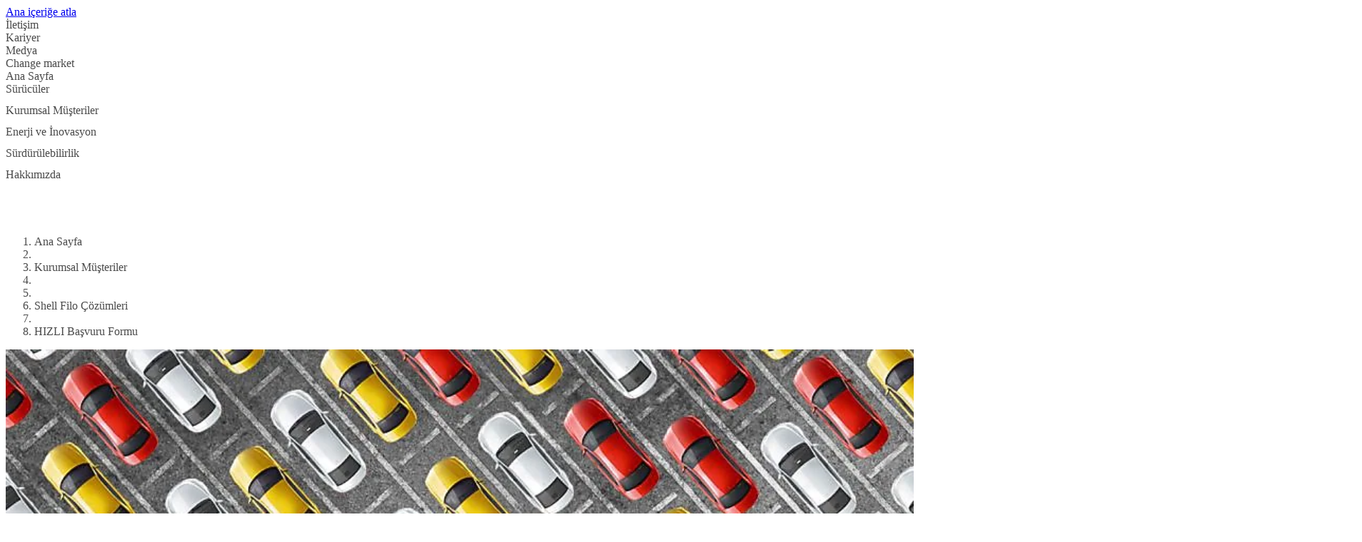

--- FILE ---
content_type: text/html;charset=UTF-8
request_url: https://www.shell.com.tr/kurumsal-musteriler/filo-cozumleri/form.html
body_size: 5782
content:
<!DOCTYPE html><!DOCTYPE html>
  <html itemscope="" itemtype="https://schema.org/WebPage" lang="tr-TR" dir="ltr" data-mode="publish">
    <head><style id="tw-config">:root {
  /* Misc */
  --amidala: 1;
  --page-width: 1300px;
  --nav-width: 1400px;
  --anim-time: 250ms;

  /* Fonts */
  --font-default: Arial, Roboto, Helvetica, sans-serif;
  --font-custom: custom-font;
  --font-scale: 1;

  /* Logo */
  --logo: url("data:image/svg+xml;utf-8,%3Csvg%20id%3D%22Shell_x5F_2012_x5F_PECTEN_x5F_RGB%22%20version%3D%221.1%22%20viewBox%3D%220%200%2024%2024%22%20xml%3Aspace%3D%22preserve%22%20xmlns%3D%22http%3A%2F%2Fwww.w3.org%2F2000%2Fsvg%22%3E%0A%20%20%3Crect%20x%3D%22-12.1%22%20y%3D%22-103.7%22%20width%3D%22141.7%22%20height%3D%22141.7%22%20fill%3D%22none%22%2F%3E%0A%20%20%20%20%3Cg%20transform%3D%22matrix(.22054%200%200%20.22054%20-.94555%20-.53756)%22%3E%0A%20%20%20%20%3Cpath%20d%3D%22m54.6%2087.8h-18l-1.6-13.3-11-7.9c-0.5-2.3-0.7-4.7-0.7-7.1%200-19.6%2015.9-35.4%2035.4-35.4%2019.6%200%2035.4%2015.9%2035.4%2035.4%200%202.4-0.2%204.8-0.7%207.1l-10.9%207.9-1.7%2013.3h-18l-1%200.8c-0.9%200.7-2%201-3.1%201s-2.2-0.4-3.1-1z%22%20fill%3D%22none%22%20stroke%3D%22%23fff%22%20stroke-miterlimit%3D%2240%22%20stroke-width%3D%227%22%2F%3E%0A%20%20%20%20%20%20%20%20%3Cpath%20d%3D%22m54.6%2087.8h-18l-1.6-13.3-11-7.9c-0.5-2.3-0.7-4.7-0.7-7.1%200-19.6%2015.9-35.4%2035.4-35.4%2019.6%200%2035.4%2015.9%2035.4%2035.4%200%202.4-0.2%204.8-0.7%207.1l-10.9%207.9-1.7%2013.3h-18l-1%200.8c-0.9%200.7-2%201-3.1%201s-2.2-0.4-3.1-1z%22%20fill%3D%22%23fbce07%22%2F%3E%0A%20%20%20%20%20%20%20%20%3Cpath%20d%3D%22m54.6%2087.8h-18l-1.6-13.3-11-7.9c-0.5-2.3-0.7-4.7-0.7-7.1%200-19.6%2015.9-35.4%2035.4-35.4s35.4%2015.9%2035.4%2035.4c0%202.4-0.2%204.8-0.7%207.1l-10.9%207.9-1.7%2013.3h-18l-1%200.8c-0.9%200.7-2%201-3.1%201s-2.2-0.4-3.1-1zm0.6-6.2h-13.1l-1.3-10.6-10.8-7.8c-0.3-1.2-0.5-2.5-0.5-3.8%200-2.1%200.4-4.2%201.3-6.1l19.1%2019.3-18.5-22.9c0.7-3%202.3-5.6%204.6-7.7l16.6%2028.7-14.7-31.3c1.9-2.5%204.6-4.4%207.6-5.3l10.2%2035.6-7.4-37.1c2.3-1.3%204.8-1.9%207.4-1.9%200.5%200%201.1%200%201.6%200.1l1.5%2038.5%201.5-38.5c0.5-0.1%201.1-0.1%201.6-0.1%202.6%200%205.1%200.7%207.4%201.9l-7.4%2037.1%2010.2-35.7c3%200.9%205.7%202.8%207.6%205.3l-14.8%2031.4%2016.6-28.7c2.3%202%203.9%204.7%204.6%207.7l-18.5%2022.9%2019.1-19.3c0.9%201.9%201.3%204%201.3%206.1%200%201.3-0.2%202.5-0.5%203.8l-10.8%207.8-1.3%2010.6h-13l-2%201.4c-0.5%200.4-1.1%200.5-1.7%200.5s-1.2-0.2-1.7-0.5z%22%20fill%3D%22%23dd1d21%22%20fill-rule%3D%22evenodd%22%2F%3E%0A%20%20%3C%2Fg%3E%0A%3C%2Fsvg%3E");
  --logo-ratio: 1;

  /* Borders */
  --radius-tl-scale: 1;
  --radius-tr-scale: 1;
  --radius-br-scale: 1;
  --radius-bl-scale: 1;

  /* Transparency */
  --bg-alpha: 1;
  --text-alpha: 1;
  --border-alpha: 1;
  --decoration-alpha: 1;
  --outline-alpha: 1;

  /* Reference colours (paper & ink == background & text) */
  --color-paper1: 0, 0%, 100%;
  --color-paper2: 0, 0%, 96%;
  --color-ink1: 0, 0%, 29%;
  --color-ink2: var(--color-ink1);

  /* Theme colours */
  --color-brand1-bg: 47, 100%, 50%;
  --color-brand1-text: var(--color-ink1);
  --color-brand2-bg: 359, 77%, 49%;
  --color-brand2-text: var(--color-paper1);
  --color-brand3-bg: 212, 49%, 39%;
  --color-brand3-text: var(--color-paper1);
  --color-brand4-bg: 159, 100%, 26%;
  --color-brand4-text: var(--color-paper1);
  --color-brand5-bg: 306, 61%, 33%;
  --color-brand5-text: var(--color-paper1);
  --color-system-bg: 210, 78%, 16%;
  --color-system-text: 0, 0%, 100%;
  --color-black-bg: 0, 0%, 0%;
  --color-black-text: var(--color-paper1);

  /* Set default colour to brand1 */
  --color-bga: var(--color-paper1);
  --color-txa: var(--color-ink1);
  --color-bgb: var(--color-brand1-bg);
  --color-txb: var(--color-brand1-text);
  --color-txc: var(--color-ink2);

  /* Apply default colours */
  color: hsl(var(--color-ink1));
  background: hsl(var(--color-paper1));
}</style>
  
  
  
  

  

  
  
  


  
  




    






  

  
  <meta charset="UTF-8">
  
  <meta name="mode" content="publish">
  <meta name="viewport" content="width=device-width, initial-scale=1, shrink-to-fit=no, user-scalable=yes">
  <meta name="theme-color" content="#fff">
  
  
  <link rel="apple-touch-icon" href="/etc.clientlibs/amidala/clientlibs/theme-base/resources/favicon/apple-touch-icon.png">
  <link rel="manifest" href="/etc.clientlibs/amidala/clientlibs/theme-base/resources/favicon/manifest.json">
  <meta name="mobile-web-app-capable" content="yes">
  <meta name="apple-mobile-web-app-capable" content="yes">
  <meta name="apple-mobile-web-app-status-bar-style" content="black-translucent">
  <meta name="twitter:card" content="summary_large_image">
  <meta name="og:type" content="website">

  
  
    
      <link rel="canonical" href="https://www.shell.com.tr/kurumsal-musteriler/filo-cozumleri/form.html">
      <meta property="og:url" content="https://www.shell.com.tr/kurumsal-musteriler/filo-cozumleri/form.html">
    
    
    
    
    
    
    
    
    
  
    
    <meta name="error-url" content="https://www.shell.com.tr/error.html">
    
    
    
    
    
    
    
  
    
    
    
    
    
    
    
    
    
  
    
    
    
    
      <meta name="apple-mobile-web-app-title" content="Kalitesiyle Güven Veren Shell Hep İleride">
      <meta name="application-name" content="Kalitesiyle Güven Veren Shell Hep İleride">
    
    
    
    
    
    
  
    
    
    
    
    <meta name="home-url" content="https://www.shell.com.tr/">
    
    
    
    
  
    
    
    
    
    
    <meta property="og:locale" content="tr_TR">
    
    
    
  
    
    
    
      <meta itemprop="name" content="HIZLI Başvuru Formu | Kalitesiyle Güven Veren Shell Hep İleride">
      <title>HIZLI Başvuru Formu | Kalitesiyle Güven Veren Shell Hep İleride</title>
      <meta property="og:title" content="HIZLI Başvuru Formu | Kalitesiyle Güven Veren Shell Hep İleride">
    
    
    
    
    
    
    
  
    
    
    
    
    
    
    
    
    
  
    
    
    
    
    
    
    
    
    
  
    
    
    
    
    
    
    
    
    
  
    
    
    
    
    
    
    
    
    
  
    
    
    
    
    
    
    
    
    
  
    
    
    
    
    
    
    
    
    
  
    
    
    
    
    
    
    
    
    
  
    
    
    
    
    
    
    
    
    
  
    
    
    
    
    
    
    
    
    <link rel="stylesheet" as="style" data-id="theme" href="/etc.clientlibs/amidala/clientlibs/theme-base.ACSHASHb291465fc8d3c7bcefde74d34044b698.css" onload="this.onload=null;this.rel='stylesheet'">
  

  
  <meta name="description" content="Shell Taşıt Tanıma Sistemi’nin yeni dijital çözümü Shell SmartPay ile herhangi bir cihaz montajı ya da karta ihtiyaç duymadan, anında ve çok hızlı yakıt alımı yapın, filonuzun hızına hız katın. Shell Taşıt Tanıma Sistemi ve Shell SmartPay'a buradan hemen başvurabilirsiniz.">
  <meta itemprop="description" content="Shell Taşıt Tanıma Sistemi’nin yeni dijital çözümü Shell SmartPay ile herhangi bir cihaz montajı ya da karta ihtiyaç duymadan, anında ve çok hızlı yakıt alımı yapın, filonuzun hızına hız katın. Shell Taşıt Tanıma Sistemi ve Shell SmartPay'a buradan hemen başvurabilirsiniz.">
  <meta property="og:description" content="Shell Taşıt Tanıma Sistemi’nin yeni dijital çözümü Shell SmartPay ile herhangi bir cihaz montajı ya da karta ihtiyaç duymadan, anında ve çok hızlı yakıt alımı yapın, filonuzun hızına hız katın. Shell Taşıt Tanıma Sistemi ve Shell SmartPay'a buradan hemen başvurabilirsiniz.">
  

  
  


  
  

<meta name="external-disclaimer-text" content="Shell plc Yasal Uyarısı
Shell web sitesinden çıkmak üzeresiniz.
Seçtiğiniz bağlantı sizi Shell plc veya Shell Grubu'nun herhangi bir üyesi tarafından kontrol edilmeyen bir web sitesine yönlendirecektir. Dolayısıyla ne Shell plc ne de Shell Grubu'nun herhangi bir üyesi, bağlantı verilen web sitesindeki bilgileri ve materyalleri onaylar, benimser, tasdik eder veya başka bir şekilde doğrular. Buna kendi sponsorunun yanı sıra sitedeki herhangi bir reklam veren tarafından site üzerinden veya siteye link verilerek sunulan tüm politikalar, faaliyetler ve hizmetler dâhildir.
Shell web sitesini ziyaret ettiğiniz için teşekkür ederiz."><link rel="icon" data-format="ico" href="/etc.clientlibs/amidala/clientlibs/theme-base/resources/favicon/favicon.ico"><link rel="icon" data-format="svg" href="/etc.clientlibs/amidala/clientlibs/theme-base/resources/favicon/favicon.svg"><meta rel="x-prerender-render-id" content="9b31a057-5871-4a13-afe4-d7a24d12a2e4" />
			<meta rel="x-prerender-render-at" content="2026-02-02T12:50:15.449Z" /><meta rel="x-prerender-request-id" content="b675b4db-d244-4a4b-bba5-0a945b7f0ddd" />
      		<meta rel="x-prerender-request-at" content="2026-02-02T19:09:17.847Z" /></head>

  <body class="body">
    <div class="root backbone container image"><div data-key="0" data-name="Page" class="font-sans text-base bg-bga min-h-dvh text-txa relative"><a href="#main" data-name="SkipToMain" class="p-4 font-bold transition-all rounded-lg fixed start-6 bg-bgb text-txb -top-14 opacity-0 focus:top-6 focus:opacity-100 z-20 print:hidden">Ana içeriğe atla</a><div data-key="0/0" data-name="Container" class="grid lg:grid-cols-12 md:grid-cols-2 sm:grid-cols-1 "><div class="lg:col-span-12 md:col-span-2 sm:col-span-1 "></div><div class="lg:col-span-12 md:col-span-2 sm:col-span-1 "></div><div class="lg:col-span-12 md:col-span-2 sm:col-span-1 "><div data-key="0/0/2" data-name="Container" class="text-txa bg-bga"><header data-key="0/0/2" data-name="Container" class="grid lg:grid-cols-12 md:grid-cols-2 sm:grid-cols-1 "><div class="lg:col-span-12 md:col-span-2 sm:col-span-1 "><div data-key="0/0/2/0" data-name="Container" class="grid lg:grid-cols-12 md:grid-cols-2 sm:grid-cols-1 "><div class="lg:col-span-12 md:col-span-2 sm:col-span-1 "><div data-key="/content/shell/countries/turkey/tr_tr/jcr_content/root/header/inherited/topbar" data-name="Topbar" class="pal-brand1-subtle w-full bg-bga text-txa"><div class="m-auto max-w-page flex" role="list"><div class="grow"></div><div class="flex"><div class="grow-0" role="listitem"><div class="h-full transition border-bgb/0 border-t-4 px-1 pb-2 pt-1"><a class="clickable cursor-pointer h-full"><div class="h-full transition hover:bg-txa/10 pe-2 py-1 flex space-x-2 items-center justify-center rounded overflow-hidden w-full min-h-8  ps-2 "><div class="grow"><span>İletişim</span></div></div></a></div></div><div class="grow-0" role="listitem"><div class="h-full transition border-bgb/0 border-t-4 px-1 pb-2 pt-1"><a class="clickable cursor-pointer h-full"><div class="h-full transition hover:bg-txa/10 pe-2 py-1 flex space-x-2 items-center justify-center rounded overflow-hidden w-full min-h-8  ps-2 "><div class="grow"><span>Kariyer</span></div></div></a></div></div><div class="grow-0" role="listitem"><div class="h-full transition border-bgb/0 border-t-4 px-1 pb-2 pt-1"><a class="clickable cursor-pointer h-full"><div class="h-full transition hover:bg-txa/10 pe-2 py-1 flex space-x-2 items-center justify-center rounded overflow-hidden w-full min-h-8  ps-2 "><div class="grow"><span>Medya</span></div></div></a></div></div><div class="grow-0" role="listitem"><div class="h-full transition border-bgb/0 border-t-4 px-1 pb-2 pt-1"><a class="clickable cursor-pointer h-full"><div class="h-full transition hover:bg-txa/10 pe-2 py-1 flex space-x-2 items-center justify-center rounded overflow-hidden w-full min-h-8  ps-2 "><div class="grow"><span>Change market</span></div></div></a></div></div></div></div></div></div><div class="lg:col-span-12 md:col-span-2 sm:col-span-1 "><div data-key="/content/shell/countries/turkey/tr_tr/jcr_content/root/header/inherited/navigation" data-name="Navigation" class="pal-inherited w-full relative border-txa/20 border-b text-txa bg-bga"><nav class="max-w-page m-auto"><div class="flex items-center"><a aria-label="shell.com.tr" class="clickable cursor-pointer"><div class="min-h-16 border-txa flex"><div class="flex shrink-0 grow-0"><div class="bg-no-repeat bg-center bg-contain h-16" style="background-image: var(--logo); width: calc(var(--logo-ratio) * 64px);"></div></div></div></a><div class="flex" role="list"><div class="shrink sm:hidden md:hidden tracking-tight relative" role="listitem"><div class="h-full transition border-bgb/0 border-b-4 px-1 pb-1 pt-2"><a class="clickable cursor-pointer h-full"><div class="h-full transition hover:bg-txa/10 pe-2 py-1 flex space-x-2 items-center justify-center rounded overflow-hidden w-full min-h-12  ps-2 "><div class="grow"><span>Ana Sayfa</span></div></div></a></div></div><div class="shrink sm:hidden md:hidden tracking-tight relative" role="listitem"><div class="h-full transition border-bgb/0 border-b-4 px-1 pb-1 pt-2"><a role="button" aria-expanded="false" aria-controls="_2" class="clickable cursor-pointer h-full"><div class="h-full transition hover:bg-txa/10 pe-2 py-1 flex space-x-2 items-center justify-center rounded overflow-hidden w-full min-h-12  ps-2 "><div class="grow"><span>Sürücüler</span></div><div class="flex items-center"><div aria-hidden="true" style="width: calc(var(--font-scale) * 12px); height: calc(var(--font-scale) * 12px);"></div></div></div></a></div><div id="_2" class="hidden"></div></div><div class="shrink sm:hidden md:hidden tracking-tight relative" role="listitem"><div class="h-full transition border-bgb/100 border-b-4 px-1 pb-1 pt-2"><a role="button" aria-expanded="false" aria-controls="_3" class="clickable cursor-pointer h-full"><div class="h-full transition hover:bg-txa/10 pe-2 py-1 flex space-x-2 items-center justify-center rounded overflow-hidden w-full min-h-12  ps-2 "><div class="grow"><span>Kurumsal Müşteriler</span></div><div class="flex items-center"><div aria-hidden="true" style="width: calc(var(--font-scale) * 12px); height: calc(var(--font-scale) * 12px);"></div></div></div></a></div><div id="_3" class="hidden"></div></div><div class="shrink sm:hidden md:hidden tracking-tight relative" role="listitem"><div class="h-full transition border-bgb/0 border-b-4 px-1 pb-1 pt-2"><a role="button" aria-expanded="false" aria-controls="_4" class="clickable cursor-pointer h-full"><div class="h-full transition hover:bg-txa/10 pe-2 py-1 flex space-x-2 items-center justify-center rounded overflow-hidden w-full min-h-12  ps-2 "><div class="grow"><span>Enerji ve İnovasyon</span></div><div class="flex items-center"><div aria-hidden="true" style="width: calc(var(--font-scale) * 12px); height: calc(var(--font-scale) * 12px);"></div></div></div></a></div><div id="_4" class="hidden"></div></div><div class="shrink sm:hidden md:hidden tracking-tight relative" role="listitem"><div class="h-full transition border-bgb/0 border-b-4 px-1 pb-1 pt-2"><a role="button" aria-expanded="false" aria-controls="_5" class="clickable cursor-pointer h-full"><div class="h-full transition hover:bg-txa/10 pe-2 py-1 flex space-x-2 items-center justify-center rounded overflow-hidden w-full min-h-12  ps-2 "><div class="grow"><span>Sürdürülebilirlik</span></div><div class="flex items-center"><div aria-hidden="true" style="width: calc(var(--font-scale) * 12px); height: calc(var(--font-scale) * 12px);"></div></div></div></a></div><div id="_5" class="hidden"></div></div><div class="shrink sm:hidden md:hidden tracking-tight relative" role="listitem"><div class="h-full transition border-bgb/0 border-b-4 px-1 pb-1 pt-2"><a role="button" aria-expanded="false" aria-controls="_6" class="clickable cursor-pointer h-full"><div class="h-full transition hover:bg-txa/10 pe-2 py-1 flex space-x-2 items-center justify-center rounded overflow-hidden w-full min-h-12  ps-2 "><div class="grow"><span>Hakkımızda</span></div><div class="flex items-center"><div aria-hidden="true" style="width: calc(var(--font-scale) * 12px); height: calc(var(--font-scale) * 12px);"></div></div></div></a></div><div id="_6" class="hidden"></div></div></div><div class="grow"></div><div role="list" class="flex shrink"><div role="listitem"><div class="h-full transition border-bgb/0 p-2"><a title="search" class="clickable cursor-pointer h-full"><div class="h-full transition hover:bg-txa/10 pe-2 py-1 flex space-x-2 items-center justify-center rounded overflow-hidden min-h-12 min-w-12  ps-2 "><div class="flex items-center"><div aria-hidden="true" style="width: calc(var(--font-scale) * 24px); height: calc(var(--font-scale) * 24px);"></div></div></div></a></div></div></div><div class="lg:hidden"><div class="h-full transition border-bgb/0 p-2"><a id="_0" aria-controls="_1" aria-expanded="false" aria-haspopup="true" title="Menu" class="clickable cursor-pointer h-full"><div class="h-full transition hover:bg-txa/10 pe-2 py-1 flex space-x-2 items-center justify-center rounded overflow-hidden min-h-12 min-w-12  ps-2 "><div class="flex items-center"><div aria-hidden="true" style="width: calc(var(--font-scale) * 24px); height: calc(var(--font-scale) * 24px);"></div></div></div></a></div></div></div></nav></div></div></div></div><div class="lg:col-span-12 md:col-span-2 sm:col-span-1 "><div data-key="/content/shell/countries/turkey/tr_tr/business-customers/shell-fuel-card/form/jcr_content/root/header/breadcrumb" data-name="Breadcrumb" class="text-sm w-full px-6 py-2 min-h-9 m-auto max-w-page"><nav><ol class="flex items-center p-0 gap-2" itemscope="" itemtype="https://schema.org/BreadcrumbList"><li class="sm:hidden md:hidden" itemscope="" itemtype="https://schema.org/ListItem" itemprop="itemListElement"><span itemprop="item"><a itemprop="name" class="clickable cursor-pointer hover:underline"><span>Ana Sayfa</span></a></span><meta itemprop="position" content="1"></li><li class="sm:hidden md:hidden" aria-hidden="true"><div aria-hidden="true" style="width: calc(var(--font-scale) * 12px); height: calc(var(--font-scale) * 12px);"></div></li><li class="sm:hidden md:hidden" itemscope="" itemtype="https://schema.org/ListItem" itemprop="itemListElement"><span itemprop="item"><a itemprop="name" class="clickable cursor-pointer hover:underline"><span>Kurumsal Müşteriler</span></a></span><meta itemprop="position" content="2"></li><li class="sm:hidden md:hidden" aria-hidden="true"><div aria-hidden="true" style="width: calc(var(--font-scale) * 12px); height: calc(var(--font-scale) * 12px);"></div></li><li class="lg:hidden" aria-hidden="true"><div aria-hidden="true" style="width: calc(var(--font-scale) * 12px); height: calc(var(--font-scale) * 12px);"></div></li><li itemscope="" itemtype="https://schema.org/ListItem" itemprop="itemListElement"><span itemprop="item"><a itemprop="name" class="clickable cursor-pointer hover:underline"><span>Shell Filo Çözümleri</span></a></span><meta itemprop="position" content="3"></li><li class="sm:hidden md:hidden" aria-hidden="true"><div aria-hidden="true" style="width: calc(var(--font-scale) * 12px); height: calc(var(--font-scale) * 12px);"></div></li><li class="sm:hidden md:hidden" itemscope="" itemtype="https://schema.org/ListItem" itemprop="itemListElement"><span itemprop="item"><a aria-current="page" itemprop="name" class="clickable cursor-pointer hover:underline"><span>HIZLI Başvuru Formu</span></a></span><meta itemprop="position" content="4"></li></ol></nav></div></div></header></div></div><div class="lg:col-span-12 md:col-span-2 sm:col-span-1 "><main data-key="/content/shell/countries/turkey/tr_tr/business-customers/shell-fuel-card/form/jcr_content/root/main" data-name="Container" id="main" class="grid lg:grid-cols-12 md:grid-cols-2 sm:grid-cols-1 "><div class="lg:col-span-12 md:col-span-2 sm:col-span-1 "><style>
      :first-child > #_7 > div {
        padding-top: 0;
      }
    </style><div data-key="/content/shell/countries/turkey/tr_tr/business-customers/shell-fuel-card/form/jcr_content/root/main/section" data-name="Container" class="text-txa bg-bga grid grid-cols-1" id="_7"><div class="relative max-w-page m-auto w-full row-start-1 col-start-1 px-3 py-12 space-y-5"><section data-key="/content/shell/countries/turkey/tr_tr/business-customers/shell-fuel-card/form/jcr_content/root/main/section" data-name="Container" class="grid lg:grid-cols-12 md:grid-cols-2 sm:grid-cols-1 gap-5"><div class="lg:col-span-12 md:col-span-2 sm:col-span-1 "><div data-key="/content/shell/countries/turkey/tr_tr/business-customers/shell-fuel-card/form/jcr_content/root/main/section/page-header" data-name="PageHeader" class="pal-inherited relative lg:grid lg:grid-cols-12 lg:gap-x-5 w-full md:rounded-2xl sm:rounded-2xl overflow-hidden"><div class="lg:col-span-12 overflow-hidden lg:rounded-2xl" style="aspect-ratio: 4 / 1;"><img class="cq-dd-image block object-cover h-full w-full" src="https://www.shell.com.tr/business-customers/shell-fuel-card/form/_jcr_content/root/main/section/page-header.shellimg.jpeg/1721208810277/application-form.jpeg" loading="lazy" alt="Cluster of red, yellow and white cars" width="1900" height="475"></div><div class="p-6 space-y-5 bg-bga text-txa z-0 lg:rounded-tr-2xl lg:rounded-bl-2xl lg:rounded-br-2xl lg:col-start-1 lg:col-span-8 lg:-mt-16"><h1 class="font-custom font-bold text-txc text-4xl " id="hizli-ba-vuru-formu">HIZLI Başvuru Formu</h1><div class="text-2xl"><style>
        #_8 :is(h1, h2, h3, h4, h5, h6):not(:first-child) { margin-top: 24px }
        #_8 pre { background-color: hsla(var(--color-txa), 0.05) }
        #_8 pre code { background: none; margin: 0; padding: 0; }
        #_8 code { background-color: hsla(var(--color-txa), 0.05) }
        #_8 details[open] > summary::after { rotate: 270deg }
        #_8 details[open] > *:not(:last-child) { margin-bottom: 8px }
        #_8 details > summary::after {
          position: absolute;
          top: 0;
          right: 0;
          height: 100%;
          display: flex;
          align-items: center;
          justify-content: center;
          content: '❯';
          transition: var(--anim-time);
          rotate: 90deg;
          width: 12px;
          font-weight: normal;
          margin-right: 8px;
        }
      </style><div class="space-y-4" id="_8"><p>Shell Taşıt Tanıma Sistemi’nin yeni dijital çözümü Shell SmartPay ile herhangi bir cihaz montajı ya da karta ihtiyaç duymadan, anında ve çok hızlı yakıt alımı yapın, filonuzun hızına hız katın. Shell Taşıt Tanıma Sistemi ve Shell SmartPay'a buradan hemen başvurabilirsiniz.</p>






</div></div></div></div></div><div class="lg:col-span-12 md:col-span-2 sm:col-span-1 "><div data-key="983408646" data-name="WebComponent" class="pal-brand1 w-full h-full"><rio-iframe src="https://oneshell.formstack.com/forms/tr_tr_fast_form_application?Page_URL=https://www.shell.com.tr/kurumsal-musteriler/filo-cozumleri/form.html" class="w-full h-full"><template shadowrootmode="open"><iframe id="_a0f2069e-2346-47c6-8238-97333bef27d8" height="0" class="block w-full" allow="geolocation" allowfullscreen="allowfullscreen" loading="lazy"></iframe></template></rio-iframe></div></div><div class="lg:col-span-12 md:col-span-2 sm:col-span-1 "><div data-key="/content/shell/countries/turkey/tr_tr/business-customers/shell-fuel-card/form/jcr_content/root/main/section/experience_fragment" data-name="Container" class="grid lg:grid-cols-12 md:grid-cols-2 sm:grid-cols-1 gap-5"></div></div></section></div></div></div></main></div><div class="lg:col-span-12 md:col-span-2 sm:col-span-1 "><div data-key="0/0/4" data-name="Container" class="text-txa bg-bga border-txa/20 border-t pt-12 pb-12"><div class="max-w-page m-auto px-3"><footer data-key="0/0/4" data-name="Container" class="grid lg:grid-cols-12 md:grid-cols-2 sm:grid-cols-1 "><div class="lg:col-span-12 md:col-span-2 sm:col-span-1 "><div data-key="/content/shell/countries/turkey/tr_tr/business-customers/shell-fuel-card/form/jcr_content/root/footer/breadcrumb" data-name="Breadcrumb" class="text-sm w-full px-6 py-2 min-h-9 m-auto max-w-page"><nav><ol class="flex items-center p-0 gap-2" itemscope="" itemtype="https://schema.org/BreadcrumbList"><li class="sm:hidden md:hidden" itemscope="" itemtype="https://schema.org/ListItem" itemprop="itemListElement"><span itemprop="item"><a itemprop="name" class="clickable cursor-pointer hover:underline"><span>Ana Sayfa</span></a></span><meta itemprop="position" content="1"></li><li class="sm:hidden md:hidden" aria-hidden="true"><div aria-hidden="true" style="width: calc(var(--font-scale) * 12px); height: calc(var(--font-scale) * 12px);"></div></li><li class="sm:hidden md:hidden" itemscope="" itemtype="https://schema.org/ListItem" itemprop="itemListElement"><span itemprop="item"><a itemprop="name" class="clickable cursor-pointer hover:underline"><span>Kurumsal Müşteriler</span></a></span><meta itemprop="position" content="2"></li><li class="sm:hidden md:hidden" aria-hidden="true"><div aria-hidden="true" style="width: calc(var(--font-scale) * 12px); height: calc(var(--font-scale) * 12px);"></div></li><li class="lg:hidden" aria-hidden="true"><div aria-hidden="true" style="width: calc(var(--font-scale) * 12px); height: calc(var(--font-scale) * 12px);"></div></li><li itemscope="" itemtype="https://schema.org/ListItem" itemprop="itemListElement"><span itemprop="item"><a itemprop="name" class="clickable cursor-pointer hover:underline"><span>Shell Filo Çözümleri</span></a></span><meta itemprop="position" content="3"></li><li class="sm:hidden md:hidden" aria-hidden="true"><div aria-hidden="true" style="width: calc(var(--font-scale) * 12px); height: calc(var(--font-scale) * 12px);"></div></li><li class="sm:hidden md:hidden" itemscope="" itemtype="https://schema.org/ListItem" itemprop="itemListElement"><span itemprop="item"><a aria-current="page" itemprop="name" class="clickable cursor-pointer hover:underline"><span>HIZLI Başvuru Formu</span></a></span><meta itemprop="position" content="4"></li></ol></nav></div></div><div class="lg:col-span-12 md:col-span-2 sm:col-span-1 "><div data-key="0/0/4/1" data-name="Container" class="grid lg:grid-cols-12 md:grid-cols-2 sm:grid-cols-1 "><div class="lg:col-span-3 md:col-span-1 sm:col-span-1 "><div data-key="/content/shell/countries/turkey/tr_tr/jcr_content/root/footer/inherited/footeritem1" data-name="FooterItem" class="pal-brand1 p-6 space-y-5 text-sm"><h2 class="font-custom font-bold text-txc text-2xl " id="devam---urada--ana-sayfa">Devamı Şurada: Ana Sayfa</h2><div role="list" class="space-y-2"><div role="listitem"><a class="clickable cursor-pointer hover:underline"><span>Sürücüler</span></a></div><div role="listitem"><a class="clickable cursor-pointer hover:underline"><span>Kurumsal Müşteriler</span></a></div><div role="listitem"><a class="clickable cursor-pointer hover:underline"><span>Enerji ve İnovasyon</span></a></div><div role="listitem"><a class="clickable cursor-pointer hover:underline"><span>Sürdürülebilirlik</span></a></div><div role="listitem"><a class="clickable cursor-pointer hover:underline"><span>Hakkımızda</span></a></div></div></div></div><div class="lg:col-span-3 md:col-span-1 sm:col-span-1 "><div data-key="/content/shell/countries/turkey/tr_tr/jcr_content/root/footer/inherited/footeritem2" data-name="FooterItem" class="pal-brand1 p-6 space-y-5 text-sm"><h2 class="font-custom font-bold text-txc text-2xl " id="pop-ler--r-nler">Popüler Ürünler</h2><div role="list" class="space-y-2"><div role="listitem"><a class="clickable cursor-pointer hover:underline"><span>Shell Yakıtları</span></a></div><div role="listitem"><a class="clickable cursor-pointer hover:underline"><span>Motor Yağları</span></a></div><div role="listitem"><a class="clickable cursor-pointer hover:underline"><span>HGS - Hızlı Geçiş Sistemi</span></a></div><div role="listitem"><a class="clickable cursor-pointer hover:underline"><span>SHELL MOBİL UYGULAMASI</span></a></div><div role="listitem"><a class="clickable cursor-pointer hover:underline"><span>Shell Taşıt Tanıma Sistemi</span></a></div><div role="listitem"><a class="clickable cursor-pointer hover:underline"><span>Ağır Hizmet Dizel Motor Yağları</span></a></div></div></div></div><div class="lg:col-span-3 md:col-span-1 sm:col-span-1 "><div data-key="/content/shell/countries/turkey/tr_tr/jcr_content/root/footer/inherited/footeritem3" data-name="FooterItem" class="pal-brand1 p-6 space-y-5 text-sm"><h2 class="font-custom font-bold text-txc text-2xl " id="nas-l-yard-mc--olabiliriz-">Nasıl yardımcı olabiliriz?</h2><div role="list" class="space-y-2"><div role="listitem"><a class="clickable cursor-pointer hover:underline"><span>İletişim</span></a></div><div role="listitem"><a class="clickable cursor-pointer hover:underline"><span>Yardım ve Destek</span></a></div></div></div></div><div class="lg:col-span-3 md:col-span-1 sm:col-span-1 "><div data-key="/content/shell/countries/turkey/tr_tr/jcr_content/root/footer/inherited/footeritem4" data-name="FooterItem" class="pal-brand1 p-6 space-y-5 text-sm"><h2 class="font-custom font-bold text-txc text-2xl " id="bize-ula--n">Bize Ulaşın</h2><div role="list" class="space-y-2"><div role="listitem"><a class="clickable cursor-pointer hover:underline space-x-2 inline-flex items-center"><span class="grow-0"><div aria-hidden="true" style="width: calc(var(--font-scale) * 24px); height: calc(var(--font-scale) * 24px);"></div></span><span>Instagram</span></a></div><div role="listitem"><a class="clickable cursor-pointer hover:underline space-x-2 inline-flex items-center"><span class="grow-0"><div aria-hidden="true" style="width: calc(var(--font-scale) * 24px); height: calc(var(--font-scale) * 24px);"></div></span><span>YouTube</span></a></div><div role="listitem"><a class="clickable cursor-pointer hover:underline space-x-2 inline-flex items-center"><span class="grow-0"><div aria-hidden="true" style="width: calc(var(--font-scale) * 24px); height: calc(var(--font-scale) * 24px);"></div></span><span>Facebook</span></a></div><div role="listitem"><a class="clickable cursor-pointer hover:underline space-x-2 inline-flex items-center"><span class="grow-0"><div aria-hidden="true" style="width: calc(var(--font-scale) * 24px); height: calc(var(--font-scale) * 24px);"></div></span><span>Linkedin</span></a></div></div></div></div><div class="lg:col-span-9 md:col-span-1 sm:col-span-1 "><div data-key="/content/shell/countries/turkey/tr_tr/jcr_content/root/footer/inherited/legalfooter" data-name="LegalFooter" class="pal-brand1 p-6 text-sm flex flex-wrap gap-5" role="list"><div role="listitem" class="flex items-center"><a class="clickable cursor-pointer hover:underline text-sm"><span>Erişilebilirlik</span></a></div><div role="listitem" class="flex items-center"><a class="clickable cursor-pointer hover:underline text-sm"><span>Hükümler ve koşullar</span></a></div><div role="listitem" class="flex items-center"><a class="clickable cursor-pointer hover:underline text-sm"><span>Gizlilik bildirimleri</span></a></div><div role="listitem" class="flex items-center"><a class="clickable cursor-pointer hover:underline text-sm"><span>Çerez politikası</span></a></div></div></div><div class="lg:col-span-3 md:col-span-1 sm:col-span-1 "><div data-key="1812193829" data-name="WebComponent" class="pal-brand1 w-full h-full"><consent-banner link-text="Çerez tercihlerini değiştir" src="https://cdn-ukwest.onetrust.com/consent/0197a67b-99eb-79fe-b8ee-d951d1462311/0197a67b-99eb-79fe-b8ee-d951d1462311.json" privacy-url="https://www.shell.com.tr/cerez-politikasi.html" disable-list="true" class="w-full h-full"><template shadowrootmode="open"><div class="p-6 space-y-5 "><a class="clickable cursor-pointer hover:underline text-sm"><span class="flex items-center gap-1"><span>Çerez tercihlerini değiştir</span></span></a></div></template></consent-banner></div></div><div class="lg:col-span-12 md:col-span-2 sm:col-span-1 "><div data-key="2915170535" data-name="WebComponent" class="w-full h-full"><launch-container src="https://assets.adobedtm.com/fdd3d8394b31/f98fcdbe24a8/launch-ed95cd45377b.min.js" class="w-full h-full"><template shadowrootmode="open"></template></launch-container></div></div></div></div></footer></div></div></div></div></div></div>


    
  

  

</body>
  </html>